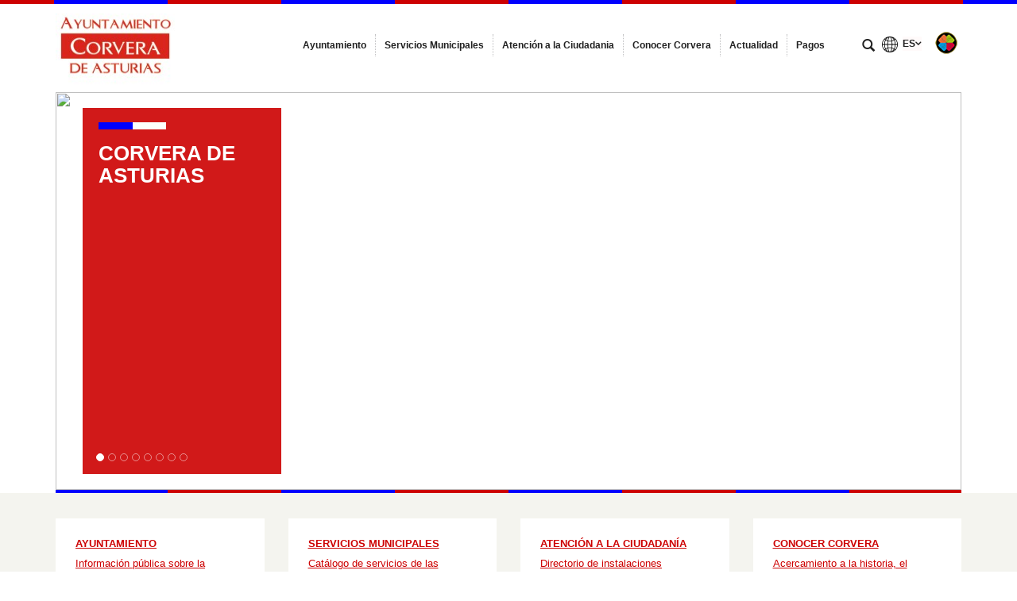

--- FILE ---
content_type: text/html;charset=UTF-8
request_url: https://www.corvera.es/es/
body_size: 15928
content:




































	
		
			<!DOCTYPE html>




























































<html class="ltr" dir="ltr" lang="es-ES">

<head>


			<title>
				Ayuntamiento de Corvera de Asturias - 
Ayuntamiento de Corvera			</title>	
	<meta content="initial-scale=1.0, width=device-width" name="viewport" />

		<link href="https://www.corvera.es/o/main-responsive-theme/images/ayto-corvera/favicon.ico" rel="Shortcut Icon"/>






































<meta content="text/html; charset=UTF-8" http-equiv="content-type" />












<script data-senna-track="permanent" src="/combo?browserId=other&minifierType=js&languageId=es_ES&t=1768787450592&/o/frontend-js-jquery-web/jquery/jquery.min.js&/o/frontend-js-jquery-web/jquery/bootstrap.bundle.min.js&/o/frontend-js-jquery-web/jquery/collapsible_search.js&/o/frontend-js-jquery-web/jquery/fm.js&/o/frontend-js-jquery-web/jquery/form.js&/o/frontend-js-jquery-web/jquery/popper.min.js&/o/frontend-js-jquery-web/jquery/side_navigation.js" type="text/javascript"></script>
<link data-senna-track="permanent" href="/o/frontend-theme-font-awesome-web/css/main.css" rel="stylesheet" type="text/css" />


<link href="https://www.corvera.es/o/main-responsive-theme/images/favicon.ico" rel="icon" />





	

		
			
				<link data-senna-track="temporary" href="https://www.corvera.es" rel="canonical" />
			
		

	

		
			
				<link data-senna-track="temporary" href="https://www.corvera.es" hreflang="es-ES" rel="alternate" />
			
			

	

		
			
				<link data-senna-track="temporary" href="https://www.corvera.es/ast/" hreflang="ast-ES" rel="alternate" />
			
			

	

		
			
				<link data-senna-track="temporary" href="https://www.corvera.es/en/" hreflang="en-US" rel="alternate" />
			
			

	

		
			
				<link data-senna-track="temporary" href="https://www.corvera.es" hreflang="x-default" rel="alternate" />
			
			

	





<link class="lfr-css-file" data-senna-track="temporary" href="https://www.corvera.es/o/main-responsive-theme/css/clay.css?browserId=other&amp;themeId=mainresponsive_WAR_mainresponsivetheme&amp;minifierType=css&amp;languageId=es_ES&amp;t=1763644258000" id="liferayAUICSS" rel="stylesheet" type="text/css" />



<link data-senna-track="temporary" href="/o/frontend-css-web/main.css?browserId=other&amp;themeId=mainresponsive_WAR_mainresponsivetheme&amp;minifierType=css&amp;languageId=es_ES&amp;t=1734592283647" id="liferayPortalCSS" rel="stylesheet" type="text/css" />









	

	





	



	

		<link data-senna-track="temporary" href="/combo?browserId=other&amp;minifierType=&amp;themeId=mainresponsive_WAR_mainresponsivetheme&amp;languageId=es_ES&amp;com_liferay_asset_publisher_web_portlet_AssetPublisherPortlet_INSTANCE_9uBD2UQwv0qh:%2Fcss%2Fmain.css&amp;com_liferay_journal_content_web_portlet_JournalContentPortlet_INSTANCE_uXXip0c7aiF9:%2Fcss%2Fmain.css&amp;com_liferay_portal_search_web_search_bar_portlet_SearchBarPortlet_INSTANCE_templateSearch:%2Fcss%2Fmain.css&amp;com_liferay_product_navigation_product_menu_web_portlet_ProductMenuPortlet:%2Fcss%2Fmain.css&amp;com_liferay_product_navigation_user_personal_bar_web_portlet_ProductNavigationUserPersonalBarPortlet:%2Fcss%2Fmain.css&amp;com_liferay_site_navigation_menu_web_portlet_SiteNavigationMenuPortlet:%2Fcss%2Fmain.css&amp;t=1763644258000" id="f382b4ed" rel="stylesheet" type="text/css" />

	







<script data-senna-track="temporary" type="text/javascript">
	// <![CDATA[
		var Liferay = Liferay || {};

		Liferay.Browser = {
			acceptsGzip: function() {
				return true;
			},

			

			getMajorVersion: function() {
				return 131.0;
			},

			getRevision: function() {
				return '537.36';
			},
			getVersion: function() {
				return '131.0';
			},

			

			isAir: function() {
				return false;
			},
			isChrome: function() {
				return true;
			},
			isEdge: function() {
				return false;
			},
			isFirefox: function() {
				return false;
			},
			isGecko: function() {
				return true;
			},
			isIe: function() {
				return false;
			},
			isIphone: function() {
				return false;
			},
			isLinux: function() {
				return false;
			},
			isMac: function() {
				return true;
			},
			isMobile: function() {
				return false;
			},
			isMozilla: function() {
				return false;
			},
			isOpera: function() {
				return false;
			},
			isRtf: function() {
				return true;
			},
			isSafari: function() {
				return true;
			},
			isSun: function() {
				return false;
			},
			isWebKit: function() {
				return true;
			},
			isWindows: function() {
				return false;
			}
		};

		Liferay.Data = Liferay.Data || {};

		Liferay.Data.ICONS_INLINE_SVG = true;

		Liferay.Data.NAV_SELECTOR = '#navigation';

		Liferay.Data.NAV_SELECTOR_MOBILE = '#navigationCollapse';

		Liferay.Data.isCustomizationView = function() {
			return false;
		};

		Liferay.Data.notices = [
			null

			

			
		];

		Liferay.PortletKeys = {
			DOCUMENT_LIBRARY: 'com_liferay_document_library_web_portlet_DLPortlet',
			DYNAMIC_DATA_MAPPING: 'com_liferay_dynamic_data_mapping_web_portlet_DDMPortlet',
			ITEM_SELECTOR: 'com_liferay_item_selector_web_portlet_ItemSelectorPortlet'
		};

		Liferay.PropsValues = {
			JAVASCRIPT_SINGLE_PAGE_APPLICATION_TIMEOUT: 0,
			NTLM_AUTH_ENABLED: false,
			UPLOAD_SERVLET_REQUEST_IMPL_MAX_SIZE: 524288000
		};

		Liferay.ThemeDisplay = {

			

			
				getLayoutId: function() {
					return '2';
				},

				

				getLayoutRelativeControlPanelURL: function() {
					return '/es/group/ayto-corvera/~/control_panel/manage';
				},

				getLayoutRelativeURL: function() {
					return '/es/portada';
				},
				getLayoutURL: function() {
					return 'https://www.corvera.es/es/portada';
				},
				getParentLayoutId: function() {
					return '0';
				},
				isControlPanel: function() {
					return false;
				},
				isPrivateLayout: function() {
					return 'false';
				},
				isVirtualLayout: function() {
					return false;
				},
			

			getBCP47LanguageId: function() {
				return 'es-ES';
			},
			getCanonicalURL: function() {

				

				return 'https\x3a\x2f\x2fwww\x2ecorvera\x2ees';
			},
			getCDNBaseURL: function() {
				return 'https://www.corvera.es';
			},
			getCDNDynamicResourcesHost: function() {
				return '';
			},
			getCDNHost: function() {
				return '';
			},
			getCompanyGroupId: function() {
				return '2295845';
			},
			getCompanyId: function() {
				return '10114';
			},
			getDefaultLanguageId: function() {
				return 'es_ES';
			},
			getDoAsUserIdEncoded: function() {
				return '';
			},
			getLanguageId: function() {
				return 'es_ES';
			},
			getParentGroupId: function() {
				return '3955278';
			},
			getPathContext: function() {
				return '';
			},
			getPathImage: function() {
				return '/image';
			},
			getPathJavaScript: function() {
				return '/o/frontend-js-web';
			},
			getPathMain: function() {
				return '/es/c';
			},
			getPathThemeImages: function() {
				return 'https://www.corvera.es/o/main-responsive-theme/images';
			},
			getPathThemeRoot: function() {
				return '/o/main-responsive-theme';
			},
			getPlid: function() {
				return '4189469';
			},
			getPortalURL: function() {
				return 'https://www.corvera.es';
			},
			getRealUserId: function() {
				return '10117';
			},
			getScopeGroupId: function() {
				return '3955278';
			},
			getScopeGroupIdOrLiveGroupId: function() {
				return '3955278';
			},
			getSessionId: function() {
				return '';
			},
			getSiteAdminURL: function() {
				return 'https://www.corvera.es/group/ayto-corvera/~/control_panel/manage?p_p_lifecycle=0&p_p_state=maximized&p_p_mode=view';
			},
			getSiteGroupId: function() {
				return '3955278';
			},
			getURLControlPanel: function() {
				return '/es/group/control_panel?refererPlid=4189469';
			},
			getURLHome: function() {
				return 'https\x3a\x2f\x2fwww\x2ecorvera\x2ees\x2fweb\x2fcast';
			},
			getUserEmailAddress: function() {
				return '';
			},
			getUserId: function() {
				return '10117';
			},
			getUserName: function() {
				return '';
			},
			isAddSessionIdToURL: function() {
				return false;
			},
			isImpersonated: function() {
				return false;
			},
			isSignedIn: function() {
				return false;
			},

			isStagedPortlet: function() {
				
					
						return false;
					
				
			},

			isStateExclusive: function() {
				return false;
			},
			isStateMaximized: function() {
				return false;
			},
			isStatePopUp: function() {
				return false;
			}
		};

		var themeDisplay = Liferay.ThemeDisplay;

		Liferay.AUI = {

			

			getAvailableLangPath: function() {
				return 'available_languages.jsp?browserId=other&themeId=mainresponsive_WAR_mainresponsivetheme&colorSchemeId=33&minifierType=js&languageId=es_ES&t=1768787963023';
			},
			getCombine: function() {
				return true;
			},
			getComboPath: function() {
				return '/combo/?browserId=other&minifierType=&languageId=es_ES&t=1734592286366&';
			},
			getDateFormat: function() {
				return '%d/%m/%Y';
			},
			getEditorCKEditorPath: function() {
				return '/o/frontend-editor-ckeditor-web';
			},
			getFilter: function() {
				var filter = 'raw';

				
					
						filter = 'min';
					
					

				return filter;
			},
			getFilterConfig: function() {
				var instance = this;

				var filterConfig = null;

				if (!instance.getCombine()) {
					filterConfig = {
						replaceStr: '.js' + instance.getStaticResourceURLParams(),
						searchExp: '\\.js$'
					};
				}

				return filterConfig;
			},
			getJavaScriptRootPath: function() {
				return '/o/frontend-js-web';
			},
			getLangPath: function() {
				return 'aui_lang.jsp?browserId=other&themeId=mainresponsive_WAR_mainresponsivetheme&colorSchemeId=33&minifierType=js&languageId=es_ES&t=1734592286366';
			},
			getPortletRootPath: function() {
				return '/html/portlet';
			},
			getStaticResourceURLParams: function() {
				return '?browserId=other&minifierType=&languageId=es_ES&t=1734592286366';
			}
		};

		Liferay.authToken = '4g3CevAh';

		

		Liferay.currentURL = '\x2fes\x2f';
		Liferay.currentURLEncoded = '\x252Fes\x252F';
	// ]]>
</script>

<script src="/o/js_loader_config?t=1768787450595" type="text/javascript"></script>
<script data-senna-track="permanent" src="/combo?browserId=other&minifierType=js&languageId=es_ES&t=1734592286366&/o/frontend-js-web/loader/config.js&/o/frontend-js-web/loader/loader.js&/o/frontend-js-web/aui/aui/aui.js&/o/frontend-js-web/aui/aui-base-html5-shiv/aui-base-html5-shiv.js&/o/frontend-js-web/liferay/browser_selectors.js&/o/frontend-js-web/liferay/modules.js&/o/frontend-js-web/liferay/aui_sandbox.js&/o/frontend-js-web/misc/svg4everybody.js&/o/frontend-js-web/aui/arraylist-add/arraylist-add.js&/o/frontend-js-web/aui/arraylist-filter/arraylist-filter.js&/o/frontend-js-web/aui/arraylist/arraylist.js&/o/frontend-js-web/aui/array-extras/array-extras.js&/o/frontend-js-web/aui/array-invoke/array-invoke.js&/o/frontend-js-web/aui/attribute-base/attribute-base.js&/o/frontend-js-web/aui/attribute-complex/attribute-complex.js&/o/frontend-js-web/aui/attribute-core/attribute-core.js&/o/frontend-js-web/aui/attribute-observable/attribute-observable.js&/o/frontend-js-web/aui/attribute-extras/attribute-extras.js&/o/frontend-js-web/aui/base-base/base-base.js&/o/frontend-js-web/aui/base-pluginhost/base-pluginhost.js&/o/frontend-js-web/aui/classnamemanager/classnamemanager.js&/o/frontend-js-web/aui/datatype-xml-format/datatype-xml-format.js&/o/frontend-js-web/aui/datatype-xml-parse/datatype-xml-parse.js&/o/frontend-js-web/aui/dom-base/dom-base.js&/o/frontend-js-web/aui/dom-core/dom-core.js&/o/frontend-js-web/aui/dom-screen/dom-screen.js&/o/frontend-js-web/aui/dom-style/dom-style.js&/o/frontend-js-web/aui/event-base/event-base.js&/o/frontend-js-web/aui/event-custom-base/event-custom-base.js&/o/frontend-js-web/aui/event-custom-complex/event-custom-complex.js&/o/frontend-js-web/aui/event-delegate/event-delegate.js&/o/frontend-js-web/aui/event-focus/event-focus.js&/o/frontend-js-web/aui/event-hover/event-hover.js&/o/frontend-js-web/aui/event-key/event-key.js&/o/frontend-js-web/aui/event-mouseenter/event-mouseenter.js&/o/frontend-js-web/aui/event-mousewheel/event-mousewheel.js" type="text/javascript"></script>
<script data-senna-track="permanent" src="/combo?browserId=other&minifierType=js&languageId=es_ES&t=1734592286366&/o/frontend-js-web/aui/event-outside/event-outside.js&/o/frontend-js-web/aui/event-resize/event-resize.js&/o/frontend-js-web/aui/event-simulate/event-simulate.js&/o/frontend-js-web/aui/event-synthetic/event-synthetic.js&/o/frontend-js-web/aui/intl/intl.js&/o/frontend-js-web/aui/io-base/io-base.js&/o/frontend-js-web/aui/io-form/io-form.js&/o/frontend-js-web/aui/io-queue/io-queue.js&/o/frontend-js-web/aui/io-upload-iframe/io-upload-iframe.js&/o/frontend-js-web/aui/io-xdr/io-xdr.js&/o/frontend-js-web/aui/json-parse/json-parse.js&/o/frontend-js-web/aui/json-stringify/json-stringify.js&/o/frontend-js-web/aui/node-base/node-base.js&/o/frontend-js-web/aui/node-core/node-core.js&/o/frontend-js-web/aui/node-event-delegate/node-event-delegate.js&/o/frontend-js-web/aui/node-event-simulate/node-event-simulate.js&/o/frontend-js-web/aui/node-focusmanager/node-focusmanager.js&/o/frontend-js-web/aui/node-pluginhost/node-pluginhost.js&/o/frontend-js-web/aui/node-screen/node-screen.js&/o/frontend-js-web/aui/node-style/node-style.js&/o/frontend-js-web/aui/oop/oop.js&/o/frontend-js-web/aui/plugin/plugin.js&/o/frontend-js-web/aui/pluginhost-base/pluginhost-base.js&/o/frontend-js-web/aui/pluginhost-config/pluginhost-config.js&/o/frontend-js-web/aui/querystring-stringify-simple/querystring-stringify-simple.js&/o/frontend-js-web/aui/queue-promote/queue-promote.js&/o/frontend-js-web/aui/selector-css2/selector-css2.js&/o/frontend-js-web/aui/selector-css3/selector-css3.js&/o/frontend-js-web/aui/selector-native/selector-native.js&/o/frontend-js-web/aui/selector/selector.js&/o/frontend-js-web/aui/widget-base/widget-base.js&/o/frontend-js-web/aui/widget-htmlparser/widget-htmlparser.js&/o/frontend-js-web/aui/widget-skin/widget-skin.js&/o/frontend-js-web/aui/widget-uievents/widget-uievents.js&/o/frontend-js-web/aui/yui-throttle/yui-throttle.js&/o/frontend-js-web/aui/aui-base-core/aui-base-core.js" type="text/javascript"></script>
<script data-senna-track="permanent" src="/combo?browserId=other&minifierType=js&languageId=es_ES&t=1734592286366&/o/frontend-js-web/aui/aui-base-lang/aui-base-lang.js&/o/frontend-js-web/aui/aui-classnamemanager/aui-classnamemanager.js&/o/frontend-js-web/aui/aui-component/aui-component.js&/o/frontend-js-web/aui/aui-debounce/aui-debounce.js&/o/frontend-js-web/aui/aui-delayed-task-deprecated/aui-delayed-task-deprecated.js&/o/frontend-js-web/aui/aui-event-base/aui-event-base.js&/o/frontend-js-web/aui/aui-event-input/aui-event-input.js&/o/frontend-js-web/aui/aui-form-validator/aui-form-validator.js&/o/frontend-js-web/aui/aui-node-base/aui-node-base.js&/o/frontend-js-web/aui/aui-node-html5/aui-node-html5.js&/o/frontend-js-web/aui/aui-selector/aui-selector.js&/o/frontend-js-web/aui/aui-timer/aui-timer.js&/o/frontend-js-web/liferay/dependency.js&/o/frontend-js-web/liferay/dom_task_runner.js&/o/frontend-js-web/liferay/events.js&/o/frontend-js-web/liferay/language.js&/o/frontend-js-web/liferay/lazy_load.js&/o/frontend-js-web/liferay/liferay.js&/o/frontend-js-web/liferay/util.js&/o/frontend-js-web/liferay/global.bundle.js&/o/frontend-js-web/liferay/portal.js&/o/frontend-js-web/liferay/portlet.js&/o/frontend-js-web/liferay/workflow.js&/o/frontend-js-web/liferay/form.js&/o/frontend-js-web/liferay/form_placeholders.js&/o/frontend-js-web/liferay/icon.js&/o/frontend-js-web/liferay/menu.js&/o/frontend-js-web/liferay/notice.js&/o/frontend-js-web/liferay/poller.js&/o/frontend-js-web/aui/async-queue/async-queue.js&/o/frontend-js-web/aui/base-build/base-build.js&/o/frontend-js-web/aui/cookie/cookie.js&/o/frontend-js-web/aui/event-touch/event-touch.js&/o/frontend-js-web/aui/overlay/overlay.js&/o/frontend-js-web/aui/querystring-stringify/querystring-stringify.js&/o/frontend-js-web/aui/widget-child/widget-child.js&/o/frontend-js-web/aui/widget-position-align/widget-position-align.js&/o/frontend-js-web/aui/widget-position-constrain/widget-position-constrain.js&/o/frontend-js-web/aui/widget-position/widget-position.js" type="text/javascript"></script>
<script data-senna-track="permanent" src="/combo?browserId=other&minifierType=js&languageId=es_ES&t=1734592286366&/o/frontend-js-web/aui/widget-stack/widget-stack.js&/o/frontend-js-web/aui/widget-stdmod/widget-stdmod.js&/o/frontend-js-web/aui/aui-aria/aui-aria.js&/o/frontend-js-web/aui/aui-io-plugin-deprecated/aui-io-plugin-deprecated.js&/o/frontend-js-web/aui/aui-io-request/aui-io-request.js&/o/frontend-js-web/aui/aui-loading-mask-deprecated/aui-loading-mask-deprecated.js&/o/frontend-js-web/aui/aui-overlay-base-deprecated/aui-overlay-base-deprecated.js&/o/frontend-js-web/aui/aui-overlay-context-deprecated/aui-overlay-context-deprecated.js&/o/frontend-js-web/aui/aui-overlay-manager-deprecated/aui-overlay-manager-deprecated.js&/o/frontend-js-web/aui/aui-overlay-mask-deprecated/aui-overlay-mask-deprecated.js&/o/frontend-js-web/aui/aui-parse-content/aui-parse-content.js&/o/frontend-js-web/liferay/layout_exporter.js&/o/frontend-js-web/liferay/session.js&/o/frontend-js-web/liferay/deprecated.js" type="text/javascript"></script>




	

	<script data-senna-track="temporary" src="/o/js_bundle_config?t=1768787457838" type="text/javascript"></script>


<script data-senna-track="temporary" type="text/javascript">
	// <![CDATA[
		
			
				
		

		

		
	// ]]>
</script>





	
		

			

			
				<script data-senna-track="permanent" id="googleAnalyticsScript" type="text/javascript">
					(function(i, s, o, g, r, a, m) {
						i['GoogleAnalyticsObject'] = r;

						i[r] = i[r] || function() {
							var arrayValue = i[r].q || [];

							i[r].q = arrayValue;

							(i[r].q).push(arguments);
						};

						i[r].l = 1 * new Date();

						a = s.createElement(o);
						m = s.getElementsByTagName(o)[0];
						a.async = 1;
						a.src = g;
						m.parentNode.insertBefore(a, m);
					})(window, document, 'script', '//www.google-analytics.com/analytics.js', 'ga');

					

		

	
                                        
                    
                            
                                    
                                            ga('create', 'G-34DH2PCNFM' , 'auto');
                                    
                            
                    
                    
                                        

					

					

					ga('send', 'pageview');

            		
	                
	                

					
						Liferay.on(
							'endNavigate',
							function(event) {
								ga('set', 'page', event.path);
								ga('send', 'pageview');
                                                                
                                                                
                                                                
							}
						);
					
				</script>
			
		
		



	
		

			

			
		
	



	
		

			

			
		
	












	

	





	



	



















<link class="lfr-css-file" data-senna-track="temporary" href="https://www.corvera.es/o/main-responsive-theme/css/main.css?browserId=other&amp;themeId=mainresponsive_WAR_mainresponsivetheme&amp;minifierType=css&amp;languageId=es_ES&amp;t=1763644258000" id="liferayThemeCSS" rel="stylesheet" type="text/css" />




	<style data-senna-track="temporary" type="text/css">
		.content-visita-virtual table,
.content-visita-virtual object {
      width: 100% !important;
}
.content-visita-virtual .text{
   width:80%;
}
.content-visita-virtual .code{
   width:20%;
   text-align:right;
}
	</style>





	<style data-senna-track="temporary" type="text/css">

		

			

		

			

				

					

#p_p_id_com_liferay_journal_content_web_portlet_JournalContentPortlet_INSTANCE_6UywvVe9riUG_ .portlet-content {
color: #000000
}




				

			

		

			

				

					

#p_p_id_com_liferay_asset_publisher_web_portlet_AssetPublisherPortlet_INSTANCE_9uBD2UQwv0qh_ .portlet-content {
background-color: #CC0000;
border-right-width: 10px;
border-left-width: 10px;
border-right-style: solid;
border-left-style: solid;
border-right-color: #CC0000;
padding-top: 10%;
padding-bottom: 0%;
padding-left: 10px
}




				

			

		

			

				

					

#p_p_id_com_liferay_journal_content_web_portlet_JournalContentPortlet_INSTANCE_Fgvofs8Tp7Xg_ .portlet-content {
background-color: undefined;
border-width: 0px;
border-color: #FFFFFF;
margin: 0px;
padding: 0px
}




				

			

		

			

		

			

		

			

		

			

		

			

		

			

		

			

		

			

		

			

		

	</style>


<script type="text/javascript">
// <![CDATA[
Liferay.Loader.require('frontend-js-spa-web@3.0.56/liferay/init.es', function(frontendJsSpaWeb3056LiferayInitEs) {
(function(){
var frontendJsSpaWebLiferayInitEs = frontendJsSpaWeb3056LiferayInitEs;
(function() {var $ = AUI.$;var _ = AUI._;

Liferay.SPA = Liferay.SPA || {};
Liferay.SPA.cacheExpirationTime = -1;
Liferay.SPA.clearScreensCache = true;
Liferay.SPA.debugEnabled = false;
Liferay.SPA.excludedPaths = ["/c/document_library","/documents","/image"];
Liferay.SPA.loginRedirect = '';
Liferay.SPA.navigationExceptionSelectors = ':not([target="_blank"]):not([data-senna-off]):not([data-resource-href]):not([data-cke-saved-href]):not([data-cke-saved-href])';
Liferay.SPA.requestTimeout = 0;
Liferay.SPA.userNotification = {
	message: 'Parece que esto está tardando más de lo esperado.',
	timeout: 30000,
	title: 'Vaya'
};

frontendJsSpaWebLiferayInitEs.default.init(
	function(app) {
		app.setPortletsBlacklist({"com_liferay_nested_portlets_web_portlet_NestedPortletsPortlet":true,"com_liferay_site_navigation_directory_web_portlet_SitesDirectoryPortlet":true,"com_liferay_login_web_portlet_LoginPortlet":true,"index_checker_WAR_indexcheckerportlet":true,"com_liferay_login_web_portlet_FastLoginPortlet":true});
		app.setValidStatusCodes([221,490,494,499,491,492,493,495,220]);
	}
);})();})();
});
// ]]>
</script><link data-senna-track="permanent" href="https://www.corvera.es/combo?browserId=other&minifierType=css&languageId=es_ES&t=1734592280191&/o/change-tracking-change-lists-indicator-theme-contributor/change_tracking_change_lists_indicator.css" rel="stylesheet" type = "text/css" />








<script data-senna-track="temporary" type="text/javascript">
	if (window.Analytics) {
		window._com_liferay_document_library_analytics_isViewFileEntry = false;
	}
</script>













<script type="text/javascript">
// <![CDATA[
Liferay.on(
	'ddmFieldBlur', function(event) {
		if (window.Analytics) {
			Analytics.send(
				'fieldBlurred',
				'Form',
				{
					fieldName: event.fieldName,
					focusDuration: event.focusDuration,
					formId: event.formId,
					page: event.page
				}
			);
		}
	}
);

Liferay.on(
	'ddmFieldFocus', function(event) {
		if (window.Analytics) {
			Analytics.send(
				'fieldFocused',
				'Form',
				{
					fieldName: event.fieldName,
					formId: event.formId,
					page: event.page
				}
			);
		}
	}
);

Liferay.on(
	'ddmFormPageShow', function(event) {
		if (window.Analytics) {
			Analytics.send(
				'pageViewed',
				'Form',
				{
					formId: event.formId,
					page: event.page,
					title: event.title
				}
			);
		}
	}
);

Liferay.on(
	'ddmFormSubmit', function(event) {
		if (window.Analytics) {
			Analytics.send(
				'formSubmitted',
				'Form',
				{
					formId: event.formId
				}
			);
		}
	}
);

Liferay.on(
	'ddmFormView', function(event) {
		if (window.Analytics) {
			Analytics.send(
				'formViewed',
				'Form',
				{
					formId: event.formId,
					title: event.title
				}
			);
		}
	}
);
// ]]>
</script>














		<link href="https://www.corvera.es/o/main-responsive-theme/images/ayto-corvera/favicon.ico" rel="Shortcut Icon"/>

	<!-- HTML5 shim and Respond.js IE8 support of HTML5 elements and media queries -->
    <!--[if IE]>
      <script src="https://oss.maxcdn.com/libs/html5shiv/3.7.0/html5shiv.js"></script>
      <script src="https://oss.maxcdn.com/libs/respond.js/1.3.0/respond.min.js"></script>
    <![endif]-->

</head>

<body class=" controls-visible granateazul yui3-skin-sam signed-out public-page organization-site">


















































	<nav aria-label="Enlaces rápidos" class="quick-access-nav" id="vsqs_quickAccessNav">
		<h1 class="hide-accessible">Navegación</h1>

		<ul>
			
				<li><a href="#main-content">Saltar al contenido</a></li>
			

			
		</ul>
	</nav>























































































<div class="container-fluid cast-styles" id="wrapper">
	<header id="banner" role="banner" class="navbar navbar-expand-xl barrasuperior">
		<div class="container">

			<button class="navbar-toggler btn-navbar" type="button" data-toggle="collapse" data-target="#navigation2" aria-controls="navigation2" aria-expanded="false" aria-label="Toggle navigation">
				<span class="icon-bar"></span>
				<span class="icon-bar"></span>
				<span class="icon-bar"></span>
			</button>

			<div class="navbar-header">
				<h1 class="site-title">
					<a class="logo custom-logo" href="https://www.corvera.es/es" title="Ir a ayto-corvera">
								<img alt="Ayuntamiento de Corvera" height="98" src="/image/layout_set_logo?img_id=10306639&amp;t=1768787475478" width="150" class="logo img-responsive" />
					</a>
				</h1>
			</div>

<nav class="sort-pages modify-pages collapse navbar-collapse justify-content-end" id="navigation2" role="navigation" aria-label="Páginas del sitio web">
	<ul role="menubar" class="navbar-nav">


				<li class="noselected" id="layout_3" role="presentation">
					<a aria-labelledby="layout_3"  href="https://www.corvera.es/es/ayuntamiento"  role="menuitem">
						<span>
							Ayuntamiento
						</span>
					</a>
				</li>


				<li class="noselected" id="layout_7" role="presentation">
					<a aria-labelledby="layout_7"  href="https://www.corvera.es/es/municipio"  role="menuitem">
						<span>
							Servicios Municipales
						</span>
					</a>
				</li>


				<li class="noselected" id="layout_186" role="presentation">
					<a aria-labelledby="layout_186"  href="https://www.corvera.es/es/ciudadania"  role="menuitem">
						<span>
							Atención a la Ciudadania
						</span>
					</a>
				</li>


				<li class="noselected" id="layout_9" role="presentation">
					<a aria-labelledby="layout_9"  href="https://www.corvera.es/es/descubrir"  role="menuitem">
						<span>
							Conocer Corvera
						</span>
					</a>
				</li>


				<li class="noselected" id="layout_213" role="presentation">
					<a aria-labelledby="layout_213"  href="https://www.corvera.es/es/actualidad1"  role="menuitem">
						<span>
							Actualidad
						</span>
					</a>
				</li>


				<li class="noselected" id="layout_310" role="presentation">
					<a aria-labelledby="layout_310"  href="https://www.caixabank.es/particular/pagos/impuestosrecibosmatriculas_es.html"  role="menuitem">
						<span>
							Pagos
						</span>
					</a>
				</li>
	</ul>
</nav>			
			<div class="navbar-tools">
				<button class="btn btn-navbar" id="busca_toggle" data-navid="pepito" aria-expanded="false" aria-controls="wrapper-buscador" aria-label="mostrar/ocultar buscador">
					<span class="glyphicon glyphicon-search" aria-hidden="true"></span>
				</button>
				<div class="wrapper-buscador" id="wrapper-buscador" aria-hidden="true" style="display:none">
					<div class="container">
						<div class="buscador navbar-form" id="buscadorextra">

<form name="buscador" method="get" action="https://www.corvera.es/es/web/ayto-corvera/buscador?p_p_id=com_liferay_portal_search_web_portlet_SearchPortlet&p_p_lifecycle=0&p_p_state=normal&p_p_mode=view&_com_liferay_portal_search_web_portlet_SearchPortlet_mvcPath=/search.jsp&_com_liferay_portal_search_web_portlet_SearchPortlet_redirect=https://www.corvera.es/es/web/ayto-corvera/buscador?p_p_id=com_liferay_portal_search_web_portlet_SearchPortlet&p_p_lifecycle=0&p_p_state=normal&p_p_mode=view&_com_liferay_portal_search_web_portlet_SearchPortlet_keywords=&_com_liferay_portal_search_web_portlet_SearchPortlet_scope=this-site&p_auth="> 
    <input name="p_p_id" type="hidden" value="com_liferay_portal_search_web_portlet_SearchPortlet">
    <input name="p_p_lifecycle" type="hidden" value="0">
    <input name="p_p_state" type="hidden" value="normal">
    <input name="p_p_mode" type="hidden" value="view">
    <input name="_com_liferay_portal_search_web_portlet_SearchPortlet_mvcPath" type="hidden" value="/search.jsp">
    <input name="_com_liferay_portal_search_web_portlet_SearchPortlet_redirect" type="hidden" value="https://www.corvera.es/es/web/ayto-corvera/buscador?p_p_id=com_liferay_portal_search_web_portlet_SearchPortlet&p_p_lifecycle=0&p_p_state=normal&p_p_mode=view">
    <input name="_com_liferay_portal_search_web_portlet_SearchPortlet_scope" type="hidden" value="this-site">
    <input name="p_auth" type="hidden" value="">

    <label class="label-buscador m-0 mt-2">Buscar en el sitio</label>
    <input name="_com_liferay_portal_search_web_portlet_SearchPortlet_keywords" type="text" value="" aria-label="buscar" size="30"  class="">

    <input class="lupa-buscador" type="image" src="https://www.corvera.es/o/main-responsive-theme/images/forms/lupa.svg" aria-label="buscar" role="button" alt="buscar">

</form>						</div>
					</div>
				</div>
				
					<div id="idiomas">








































	

	<div class="portlet-boundary portlet-boundary_com_liferay_site_navigation_language_web_portlet_SiteNavigationLanguagePortlet_  portlet-static portlet-static-end portlet-barebone portlet-language " id="p_p_id_com_liferay_site_navigation_language_web_portlet_SiteNavigationLanguagePortlet_">
		<span id="p_com_liferay_site_navigation_language_web_portlet_SiteNavigationLanguagePortlet"></span>




	

	
		
			






































	
		
<section class="portlet" id="portlet_com_liferay_site_navigation_language_web_portlet_SiteNavigationLanguagePortlet">


	<div class="portlet-content">

		<div class="autofit-float autofit-row portlet-header">

			<div class="autofit-col autofit-col-end">
				<div class="autofit-section">
				</div>
			</div>
		</div>

		
			<div class=" portlet-content-container">
				


	<div class="portlet-body">



	
		
			
				
					



















































	

				

				
					
						


	

		



































































	

	<div class="lang">
    <div class="icon-idioma"></div>
    <div class="list-idioma">
                            
                        <button class="lang-active" aria-label="selector de idiomas">
<span class="language-entry-short-text" lang="es-ES" >es</span>                        </button>
                    
                        <div class="lang-list">
<a href="/es/c/portal/update_language?p_l_id=4189469&amp;redirect=%2Fes%2F&amp;languageId=ast_ES" class="language-entry-short-text" lang="ast-ES" >ast</a>                        </div>
    </div>
</div>


	
	
					
				
			
		
	
	


	</div>

			</div>
		
	</div>
</section>
	

		
		







	</div>






					</div>
							<div class="padding-t-small">
								<a href="https://www.corvera.es/es/web/ayto-corvera/asistente-virtual-de-turismo"><img src="https://www.corvera.es/o/main-responsive-theme/images/360_navia.png" class="img-responsive" alt="Asistente Virtual de Turismo" title="Asistente Virtual de Turismo" style="width:30px; height:30px;"/></a>
							</div>
			</div>

		</div>
	</header>


	<section id="content">
		<h2 class="hide-accessible" role="heading" aria-level="1">Ayuntamiento de Corvera de Asturias - ayto-corvera</h2>

































































<div class="home" id="main-content" role="main">
		<div class="container">
		<div class="portlet-layout row">
			<div class="col-md-12 portlet-column portlet-column-only layout-box p-0" id="column-1">
				<div class="portlet-dropzone portlet-column-content portlet-column-content-only" id="layout-column_column-1">







































	

	<div class="portlet-boundary portlet-boundary_com_liferay_journal_content_web_portlet_JournalContentPortlet_  portlet-static portlet-static-end portlet-barebone portlet-journal-content " id="p_p_id_com_liferay_journal_content_web_portlet_JournalContentPortlet_INSTANCE_uXXip0c7aiF9_">
		<span id="p_com_liferay_journal_content_web_portlet_JournalContentPortlet_INSTANCE_uXXip0c7aiF9"></span>




	

	
		
			






































	
		
<section class="portlet" id="portlet_com_liferay_journal_content_web_portlet_JournalContentPortlet_INSTANCE_uXXip0c7aiF9">


	<div class="portlet-content">

		<div class="autofit-float autofit-row portlet-header">

			<div class="autofit-col autofit-col-end">
				<div class="autofit-section">




















<div class="visible-interaction">
	
		

		

		

		
	
</div>				</div>
			</div>
		</div>

		
			<div class=" portlet-content-container">
				


	<div class="portlet-body">



	
		
			
				
					



















































	

				

				
					
						


	

		
































	
	
		
			
			
				
					
					
					

						

						<div class="" data-fragments-editor-item-id="10067-10301263" data-fragments-editor-item-type="fragments-editor-mapped-item" >
							


















	
	
		<div class="journal-content-article " data-analytics-asset-id="10301261" data-analytics-asset-title="Carrusel Home" data-analytics-asset-type="web-content">
			

			<div class="container">
    <div class="row">
        <div class="ContenedorCarousel">
            <!-- Carousel -->
            <div id="bannerHome" class="carousel slide" data-ride="carousel">
                
                <ol class="carousel-indicators">
                	                	            <li data-target="#bannerHome" data-slide-to="0" class="active"></li>
                	            <li data-target="#bannerHome" data-slide-to="1"></li>
                	            <li data-target="#bannerHome" data-slide-to="2"></li>
                	            <li data-target="#bannerHome" data-slide-to="3"></li>
                	            <li data-target="#bannerHome" data-slide-to="4"></li>
                	            <li data-target="#bannerHome" data-slide-to="5"></li>
                	            <li data-target="#bannerHome" data-slide-to="6"></li>
                	            <li data-target="#bannerHome" data-slide-to="7"></li>
                </ol>
            
                <div class="carousel-inner">
        					<div class="carousel-item active">
								<img class="img-responsive" src="/documents/8858733/10301264/2.jpg/24be07cc-2577-3a58-2b58-acffc97e71c0?t=1642681830312" />
                				    <div class="texto">
            								<h2>
            									CORVERA DE ASTURIAS
            								</h2>
            						</div>
            			    </div>
        					<div class="carousel-item ">
								<img class="img-responsive" src="/documents/8858733/10301264/1.jpg/d6361329-3ac7-1949-a104-a71cb043a7e2?t=1642681639891" />
                				    <div class="texto">
            								<h2>
            									CORVERA DE ASTURIAS
            								</h2>
            								<p>
            								    Los Campos
            								</p>
            						</div>
            			    </div>
        					<div class="carousel-item ">
								<img class="img-responsive" src="/documents/8858733/10301264/161+%281%29.jpg/769a4111-078e-1972-d56a-b00e8edd8c0d?t=1643375244725" />
                				    <div class="texto">
            								<h2>
            									CORVERA DE ASTURIAS
            								</h2>
            								<p>
            								    Trasona/Tresona
            								</p>
            						</div>
            			    </div>
        					<div class="carousel-item ">
								<img class="img-responsive" src="/documents/8858733/10301264/3.jpg/bde20f37-f976-5082-ba9f-f5238c5f7e74?t=1642681830323" />
                				    <div class="texto">
            								<h2>
            									CORVERA DE ASTURIAS
            								</h2>
            								<p>
            								    Villa
            								</p>
            						</div>
            			    </div>
        					<div class="carousel-item ">
								<img class="img-responsive" src="/documents/8858733/10301264/4.jpg/d37bd7a1-6a59-783d-7da6-156101123907?t=1642681830335" />
                				    <div class="texto">
            								<h2>
            									CORVERA DE ASTURIAS
            								</h2>
            								<p>
            								    Molleda
            								</p>
            						</div>
            			    </div>
        					<div class="carousel-item ">
								<img class="img-responsive" src="/documents/8858733/10301264/_MG_0152+%281%29.jpg/1ef945c1-06dc-9cae-3878-8bab116dab6a?t=1643375343376" />
                				    <div class="texto">
            								<h2>
            									CORVERA DE ASTURIAS
            								</h2>
            								<p>
            								    Solís
            								</p>
            						</div>
            			    </div>
        					<div class="carousel-item ">
								<img class="img-responsive" src="/documents/8858733/10301264/6.jpg/86d3e622-1070-429d-9d9a-0c1cb2deb94d?t=1642681830359" />
                				    <div class="texto">
            								<h2>
            									CORVERA DE ASTURIAS
            								</h2>
            								<p>
            								    Cancienes
            								</p>
            						</div>
            			    </div>
        					<div class="carousel-item ">
								<img class="img-responsive" src="/documents/8858733/10301264/7.jpg/732dc573-7360-8759-255b-62da5e37e828?t=1642681830373" />
                				    <div class="texto">
            								<h2>
            									CORVERA DE ASTURIAS
            								</h2>
            								<p>
            								    Las Vegas/Les Vegues
            								</p>
            						</div>
            			    </div>
                </div>
                
            </div>
            <!-- Carousel -->
        </div>
    </div>
</div>
		</div>

		

	




							
						</div>
					
				
			
		
	




	

	

	

	

	

	




	
	
					
				
			
		
	
	


	</div>

			</div>
		
	</div>
</section>
	

		
		







	</div>






</div>
				
				<div class="wrapper-redes-sociales">
					            
				</div>
			</div>
		</div>
	</div>
	<div class="portlet-layout row">
		<div class="col-md-12 portlet-column portlet-column-only filadestacados layout-box" id="column-2">
			<div class="portlet-dropzone portlet-column-content portlet-column-content-only" id="layout-column_column-2">







































	

	<div class="portlet-boundary portlet-boundary_com_liferay_journal_content_web_portlet_JournalContentPortlet_  portlet-static portlet-static-end portlet-barebone portlet-journal-content " id="p_p_id_com_liferay_journal_content_web_portlet_JournalContentPortlet_INSTANCE_6UywvVe9riUG_">
		<span id="p_com_liferay_journal_content_web_portlet_JournalContentPortlet_INSTANCE_6UywvVe9riUG"></span>




	

	
		
			






































	
		
<section class="portlet" id="portlet_com_liferay_journal_content_web_portlet_JournalContentPortlet_INSTANCE_6UywvVe9riUG">


	<div class="portlet-content">

		<div class="autofit-float autofit-row portlet-header">

			<div class="autofit-col autofit-col-end">
				<div class="autofit-section">




















<div class="visible-interaction">
	
		

		

		

		
	
</div>				</div>
			</div>
		</div>

		
			<div class=" portlet-content-container">
				


	<div class="portlet-body">



	
		
			
				
					



















































	

				

				
					
						


	

		
































	
	
		
			
			
				
					
					
					

						

						<div class="" data-fragments-editor-item-id="10067-4190165" data-fragments-editor-item-type="fragments-editor-mapped-item" >
							


















	
	
		<div class="journal-content-article " data-analytics-asset-id="4190163" data-analytics-asset-title="Destacados Home" data-analytics-asset-type="web-content">
			

			    <div class="container">    
        <div class="row">		
                <div class="col-12 col-lg-3 enlace">
					<a href="ayuntamiento">
					   <div class="caja">
                                <h2>
																	 
										Ayuntamiento
									
                                </h2>
                                <p>
                                    Información pública sobre la organización municipal, empleo, ordenanzas, reglamentos, contratación y tributos.
                                </p>
                                <p>
									<img src="/documents/3955278/0/10.png/46bb2cfe-ec8d-984a-c0dd-d68d9688884d?t=1643373884285" alt="Ayuntamiento y organización Municipal" />
                                </p>
                        </div>
						<div class="mitad_verde">&nbsp;</div>
						<div class="mitad_azul">&nbsp;</div>
                	</a>
                </div>
                <div class="col-12 col-lg-3 enlace">
					<a href="municipio">
					   <div class="caja">
                                <h2>
																	 
										Servicios Municipales
									
                                </h2>
                                <p>
                                    Catálogo de servicios de las diferentes áreas municipales incluyendo información de las ayudas y programas vigentes.
                                </p>
                                <p>
									<img src="/documents/8858733/8863101/11.png/38ddf167-67e0-f072-ee89-73e4ac2936af?t=1643374084240" alt="Servicios Municipales" />
                                </p>
                        </div>
						<div class="mitad_verde">&nbsp;</div>
						<div class="mitad_azul">&nbsp;</div>
                	</a>
                </div>
                <div class="col-12 col-lg-3 enlace">
					<a href="ciudadania">
					   <div class="caja">
                                <h2>
																	 
										Atención a la Ciudadanía
									
                                </h2>
                                <p>
                                    Directorio de instalaciones municipales, herramientas de atención ciudadana y comunicación de incidencias.
                                </p>
                                <p>
									<img src="/documents/8858733/8863101/9.png/6fa7166f-6ffb-6745-56e7-b270bcc10578?t=1643374084253" alt="Atención a la ciudadanía" />
                                </p>
                        </div>
						<div class="mitad_verde">&nbsp;</div>
						<div class="mitad_azul">&nbsp;</div>
                	</a>
                </div>
                <div class="col-12 col-lg-3 enlace">
					<a href="descubrir">
					   <div class="caja">
                                <h2>
																	 
										Conocer Corvera
									
                                </h2>
                                <p>
                                    Acercamiento a la historia, el patrimonio y los recursos turísticos y naturales que ofrece el concejo a residentes y visitantes.
                                </p>
                                <p>
									<img src="/documents/8858733/8863101/12+%281%29.png/d2fb0990-5c5b-9bc3-1df8-e96a9cb72bb8?t=1643374370848" alt="Conocer Corvera" />
                                </p>
                        </div>
						<div class="mitad_verde">&nbsp;</div>
						<div class="mitad_azul">&nbsp;</div>
                	</a>
                </div>
                <div class="col-12 col-lg-3 enlace">
					<a href="alcalde-responde">
					   <div class="caja">
                                <h2>
																	 
										Alcalde responde
									
                                </h2>
                                <p>
                                    
                                </p>
                                <p>
									<img src="/documents/8858733/8863101/alcalde217.jpg/604d7793-edf3-d79c-fe6f-8d3c4201fc33?t=1645172108310" alt="El alcalde responde" />
                                </p>
                        </div>
						<div class="mitad_verde">&nbsp;</div>
						<div class="mitad_azul">&nbsp;</div>
                	</a>
                </div>
                <div class="col-12 col-lg-3 enlace">
					<a href="https:\\corvera.i2a.es\cronosWeb">
					   <div class="caja">
                                <h2>
																	 
										PACO (Parque acuático de...
									
                                </h2>
                                <p>
                                    
                                </p>
                                <p>
									<img src="/documents/8858733/8863101/Sin+t%C3%ADtulo-2.jpg/072101ae-5255-37e3-1b2c-53f54a2e71af?t=1750232238077" alt="PACO (Parque acuático de Corvera)" />
                                </p>
                        </div>
						<div class="mitad_verde">&nbsp;</div>
						<div class="mitad_azul">&nbsp;</div>
                	</a>
                </div>
                <div class="col-12 col-lg-3 enlace">
					<a href="cita-previa">
					   <div class="caja">
                                <h2>
																	 
										Cita previa
									
                                </h2>
                                <p>
                                    
                                </p>
                                <p>
									<img src="/documents/8858733/8863101/217cita.jpg/86b26dc9-5dd6-0dfe-b6c5-e761ba124702?t=1642691055591" alt="Cita previa" />
                                </p>
                        </div>
						<div class="mitad_verde">&nbsp;</div>
						<div class="mitad_azul">&nbsp;</div>
                	</a>
                </div>
                <div class="col-12 col-lg-3 enlace">
					<a href="https:\\corvera.i2a.es\cronosWeb">
					   <div class="caja">
                                <h2>
																	 
										Corvera Deporte
									
                                </h2>
                                <p>
                                    
                                </p>
                                <p>
									<img src="/documents/8858733/8863101/deporte217.jpg/978177f6-73cf-aa6f-bb58-a031e48204d4?t=1644408706637" alt="Corvera Deporte" />
                                </p>
                        </div>
						<div class="mitad_verde">&nbsp;</div>
						<div class="mitad_azul">&nbsp;</div>
                	</a>
                </div>
        </div>
    </div>

		</div>

		

	




							
						</div>
					
				
			
		
	




	

	
		<div class="asset-links content-metadata-asset-addon-entries mb-4">
			









<div class="content-metadata-asset-addon-entry content-metadata-asset-addon-entry-links">
	
</div>
		</div>
	

	

	

	

	




	
	
					
				
			
		
	
	


	</div>

			</div>
		
	</div>
</section>
	

		
		







	</div>






</div>
		</div>
	</div>
	<div class="filaNoticiasRow">
		<div class="filanoticias">
			<div class="container padding-t-large padding-b-large">
				<div class="portlet-layout row">
					<div class="col-md-9 portlet-column portlet-column-first layout-box" id="column-3">
						<div class="portlet-dropzone portlet-column-content portlet-column-content-first" id="layout-column_column-3">







































	

	<div class="portlet-boundary portlet-boundary_com_liferay_asset_publisher_web_portlet_AssetPublisherPortlet_  portlet-static portlet-static-end portlet-barebone portlet-asset-publisher " id="p_p_id_com_liferay_asset_publisher_web_portlet_AssetPublisherPortlet_INSTANCE_9uBD2UQwv0qh_">
		<span id="p_com_liferay_asset_publisher_web_portlet_AssetPublisherPortlet_INSTANCE_9uBD2UQwv0qh"></span>




	

	
		
			






































	
		
<section class="portlet" id="portlet_com_liferay_asset_publisher_web_portlet_AssetPublisherPortlet_INSTANCE_9uBD2UQwv0qh">


	<div class="portlet-content">

		<div class="autofit-float autofit-row portlet-header">

			<div class="autofit-col autofit-col-end">
				<div class="autofit-section">
				</div>
			</div>
		</div>

		
			<div class=" portlet-content-container">
				


	<div class="portlet-body">



	
		
			
				
					



















































	

				

				
					
						


	

		




































	


























	
	
	




	
		
			
				































	
		
		
		
		
		
			

			






































	
<div class="filanoticias">
    				
    	    
			
    	    <div class="article-list par">
    	        
                    
    			<h3 class="titular"><a tabindex="-1">
		Concurso para el cartel del "Antroxu 2026"
	</a></h3>
				
						<img src="/documents/3955278/0/Captura%20de%20pantalla%202026-01-20%20105129.png/a29272a2-dca7-b1b2-68e5-0b76345610fa" alt="
			
		" />

                <p>
		
	</p>
                
                <a aria-label="Leer más sobre 
		Concurso para el cartel del "Antroxu 2026"
	" href="https://www.corvera.es:443/es/noticia/-/asset_publisher/9uBD2UQwv0qh/content/concurso-cartel-antroxu-2026-?_com_liferay_asset_publisher_web_portlet_AssetPublisherPortlet_INSTANCE_9uBD2UQwv0qh_assetEntryId=18528711&_com_liferay_asset_publisher_web_portlet_AssetPublisherPortlet_INSTANCE_9uBD2UQwv0qh_redirect=https%3A%2F%2Fwww.corvera.es%3A443%2Fes%2Fportada%3Fp_p_id%3Dcom_liferay_asset_publisher_web_portlet_AssetPublisherPortlet_INSTANCE_9uBD2UQwv0qh%26p_p_lifecycle%3D0%26p_p_state%3Dnormal%26p_p_mode%3Dview%26_com_liferay_asset_publisher_web_portlet_AssetPublisherPortlet_INSTANCE_9uBD2UQwv0qh_cur%3D0%26p_r_p_resetCur%3Dfalse%26_com_liferay_asset_publisher_web_portlet_AssetPublisherPortlet_INSTANCE_9uBD2UQwv0qh_assetEntryId%3D18528711" class="link-more">
Leer más                </a>
                
    		</div>
    
    				
    	    
			
    	    <div class="article-list impar">
    	        
                    
    			<h3 class="titular"><a tabindex="-1">
		Bono Joven Corvera
	</a></h3>
				
						<img src="/documents/3955278/0/Captura%20de%20pantalla%202026-01-16%20121642.png/469aecfd-52d6-ab3a-5633-a8f0fa00779c" alt="
			
		" />

                <p>
		
	</p>
                
                <a aria-label="Leer más sobre 
		Bono Joven Corvera
	" href="https://www.corvera.es:443/es/noticia/-/asset_publisher/9uBD2UQwv0qh/content/bono-joven-corvera-1?_com_liferay_asset_publisher_web_portlet_AssetPublisherPortlet_INSTANCE_9uBD2UQwv0qh_assetEntryId=18521509&_com_liferay_asset_publisher_web_portlet_AssetPublisherPortlet_INSTANCE_9uBD2UQwv0qh_redirect=https%3A%2F%2Fwww.corvera.es%3A443%2Fes%2Fportada%3Fp_p_id%3Dcom_liferay_asset_publisher_web_portlet_AssetPublisherPortlet_INSTANCE_9uBD2UQwv0qh%26p_p_lifecycle%3D0%26p_p_state%3Dnormal%26p_p_mode%3Dview%26_com_liferay_asset_publisher_web_portlet_AssetPublisherPortlet_INSTANCE_9uBD2UQwv0qh_cur%3D0%26p_r_p_resetCur%3Dfalse%26_com_liferay_asset_publisher_web_portlet_AssetPublisherPortlet_INSTANCE_9uBD2UQwv0qh_assetEntryId%3D18521509" class="link-more">
Leer más                </a>
                
    		</div>
    
    				
    	    
			
    	    <div class="article-list par">
    	        
                    
    			<h3 class="titular"><a tabindex="-1">
		Navidades en Corvera
	</a></h3>
				
						<img src="/documents/3955278/18307209/navidad.png/8940e4e2-51c2-e172-5510-f8d3847bb7ec" alt="
			
		" />

                <p>
		
	</p>
                
                <a aria-label="Leer más sobre 
		Navidades en Corvera
	" href="https://www.corvera.es:443/es/noticia/-/asset_publisher/9uBD2UQwv0qh/content/navidades-2025-2026?_com_liferay_asset_publisher_web_portlet_AssetPublisherPortlet_INSTANCE_9uBD2UQwv0qh_assetEntryId=18307213&_com_liferay_asset_publisher_web_portlet_AssetPublisherPortlet_INSTANCE_9uBD2UQwv0qh_redirect=https%3A%2F%2Fwww.corvera.es%3A443%2Fes%2Fportada%3Fp_p_id%3Dcom_liferay_asset_publisher_web_portlet_AssetPublisherPortlet_INSTANCE_9uBD2UQwv0qh%26p_p_lifecycle%3D0%26p_p_state%3Dnormal%26p_p_mode%3Dview%26_com_liferay_asset_publisher_web_portlet_AssetPublisherPortlet_INSTANCE_9uBD2UQwv0qh_cur%3D0%26p_r_p_resetCur%3Dfalse%26_com_liferay_asset_publisher_web_portlet_AssetPublisherPortlet_INSTANCE_9uBD2UQwv0qh_assetEntryId%3D18307213" class="link-more">
Leer más                </a>
                
    		</div>
    
    				
    	    
			
    	    <div class="article-list impar">
    	        
                    
    			<h3 class="titular"><a tabindex="-1">
		Vive la Nueche d'Animes en los comercios de Corvera
	</a></h3>
				
						<img src="/documents/3955278/0/Captura%20de%20pantalla%202025-10-16%20083030.png/67b862c1-7311-b529-f676-bc95521ae3d0" alt="
			
		" />

                <p>
		
	</p>
                
                <a aria-label="Leer más sobre 
		Vive la Nueche d'Animes en los comercios de Corvera
	" href="https://www.corvera.es:443/es/noticia/-/asset_publisher/9uBD2UQwv0qh/content/nueche-d-animes?_com_liferay_asset_publisher_web_portlet_AssetPublisherPortlet_INSTANCE_9uBD2UQwv0qh_assetEntryId=18003178&_com_liferay_asset_publisher_web_portlet_AssetPublisherPortlet_INSTANCE_9uBD2UQwv0qh_redirect=https%3A%2F%2Fwww.corvera.es%3A443%2Fes%2Fportada%3Fp_p_id%3Dcom_liferay_asset_publisher_web_portlet_AssetPublisherPortlet_INSTANCE_9uBD2UQwv0qh%26p_p_lifecycle%3D0%26p_p_state%3Dnormal%26p_p_mode%3Dview%26_com_liferay_asset_publisher_web_portlet_AssetPublisherPortlet_INSTANCE_9uBD2UQwv0qh_cur%3D0%26p_r_p_resetCur%3Dfalse%26_com_liferay_asset_publisher_web_portlet_AssetPublisherPortlet_INSTANCE_9uBD2UQwv0qh_assetEntryId%3D18003178" class="link-more">
Leer más                </a>
                
    		</div>
    
    				
    	    
			
    	    <div class="article-list par">
    	        
                    
    			<h3 class="titular"><a tabindex="-1">
		Noche Blanca de Corvera (3 de octubre)
	</a></h3>
				
						<img src="/documents/3955278/0/noche_blanca_2025_cartel.jpg/5b8ead9b-7148-a113-0388-7257f318d5e2" alt="
			Cartel de la Noche Blanca
		" />

                <p>
		
	</p>
                
                <a aria-label="Leer más sobre 
		Noche Blanca de Corvera (3 de octubre)
	" href="https://www.corvera.es:443/es/noticia/-/asset_publisher/9uBD2UQwv0qh/content/noche-blanca-1?_com_liferay_asset_publisher_web_portlet_AssetPublisherPortlet_INSTANCE_9uBD2UQwv0qh_assetEntryId=17926648&_com_liferay_asset_publisher_web_portlet_AssetPublisherPortlet_INSTANCE_9uBD2UQwv0qh_redirect=https%3A%2F%2Fwww.corvera.es%3A443%2Fes%2Fportada%3Fp_p_id%3Dcom_liferay_asset_publisher_web_portlet_AssetPublisherPortlet_INSTANCE_9uBD2UQwv0qh%26p_p_lifecycle%3D0%26p_p_state%3Dnormal%26p_p_mode%3Dview%26_com_liferay_asset_publisher_web_portlet_AssetPublisherPortlet_INSTANCE_9uBD2UQwv0qh_cur%3D0%26p_r_p_resetCur%3Dfalse%26_com_liferay_asset_publisher_web_portlet_AssetPublisherPortlet_INSTANCE_9uBD2UQwv0qh_assetEntryId%3D17926648" class="link-more">
Leer más                </a>
                
    		</div>
    
    				
    	    
			
    	    <div class="article-list impar">
    	        
                    
    			<h3 class="titular"><a tabindex="-1">
		El Ayuntamiento de Corvera convoca una bolsa de empleo  para Monitor/a Deportivo/a - Socorrista
	</a></h3>
				
						<img src="/documents/3955278/0/Captura%20de%20pantalla%202025-09-19%20130906.png/282306c4-a848-1e50-8d88-4ff5fac71400" alt="
			
		" />

                <p>
		
	</p>
                
                <a aria-label="Leer más sobre 
		El Ayuntamiento de Corvera convoca una bolsa de empleo  para Monitor/a Deportivo/a - Socorrista
	" href="https://www.corvera.es:443/es/noticia/-/asset_publisher/9uBD2UQwv0qh/content/bolsa-de-empleo?_com_liferay_asset_publisher_web_portlet_AssetPublisherPortlet_INSTANCE_9uBD2UQwv0qh_assetEntryId=17871786&_com_liferay_asset_publisher_web_portlet_AssetPublisherPortlet_INSTANCE_9uBD2UQwv0qh_redirect=https%3A%2F%2Fwww.corvera.es%3A443%2Fes%2Fportada%3Fp_p_id%3Dcom_liferay_asset_publisher_web_portlet_AssetPublisherPortlet_INSTANCE_9uBD2UQwv0qh%26p_p_lifecycle%3D0%26p_p_state%3Dnormal%26p_p_mode%3Dview%26_com_liferay_asset_publisher_web_portlet_AssetPublisherPortlet_INSTANCE_9uBD2UQwv0qh_cur%3D0%26p_r_p_resetCur%3Dfalse%26_com_liferay_asset_publisher_web_portlet_AssetPublisherPortlet_INSTANCE_9uBD2UQwv0qh_assetEntryId%3D17871786" class="link-more">
Leer más                </a>
                
    		</div>
    
</div>


		
		
	




			
			
		
	
	








	
	
					
				
			
		
	
	


	</div>

			</div>
		
	</div>
</section>
	

		
		







	</div>






</div>
					</div>
					<div class="col-md-3 portlet-column portlet-column-last layout-box col-home-4" id="column-4">
						<div class="portlet-dropzone portlet-column-content portlet-column-content-last" id="layout-column_column-4">







































	

	<div class="portlet-boundary portlet-boundary_com_liferay_journal_content_web_portlet_JournalContentPortlet_  portlet-static portlet-static-end portlet-barebone portlet-journal-content " id="p_p_id_com_liferay_journal_content_web_portlet_JournalContentPortlet_INSTANCE_Fgvofs8Tp7Xg_">
		<span id="p_com_liferay_journal_content_web_portlet_JournalContentPortlet_INSTANCE_Fgvofs8Tp7Xg"></span>




	

	
		
			






































	
		
<section class="portlet" id="portlet_com_liferay_journal_content_web_portlet_JournalContentPortlet_INSTANCE_Fgvofs8Tp7Xg">


	<div class="portlet-content">

		<div class="autofit-float autofit-row portlet-header">

			<div class="autofit-col autofit-col-end">
				<div class="autofit-section">




















<div class="visible-interaction">
	
		

		

		

		
	
</div>				</div>
			</div>
		</div>

		
			<div class=" portlet-content-container">
				


	<div class="portlet-body">



	
		
			
				
					



















































	

				

				
					
						


	

		
































	
	
		
			
			
				
					
					
					

						

						<div class="" data-fragments-editor-item-id="10067-4890189" data-fragments-editor-item-type="fragments-editor-mapped-item" >
							


















	
	
		<div class="journal-content-article " data-analytics-asset-id="4890187" data-analytics-asset-title="banners laterales" data-analytics-asset-type="web-content">
			

			<div class="container banners-inf">    
	<div class="row">
	    					 <div class="col-12 col-md-3">
    						<a href="https://www.corvera.es/paco-parque-acuatico-de-corvera">
    							<img src="/documents/8858733/8863020/banner-paco.png/a7fbb2b1-4e06-595f-b5a5-268780523eb8?t=1721886753938" alt="" class="img-responsive" style="padding: 5px;" />
    						</a>
    					</div>
    					 <div class="col-12 col-md-3">
    						<a href="http://www.museupaisesceltes.com/">
    							<img src="/documents/3955278/15856208/Captura+de+pantalla+2025-04-30+071214.png/5834f1a0-afef-df06-0e0e-4fd35f13663f?t=1745998174604" alt="" class="img-responsive" style="padding: 5px;" />
    						</a>
    					</div>
    					 <div class="col-12 col-md-3">
    						<a href="portal-de-transparencia">
    							<img src="/documents/8858733/8863020/300transparencia.jpg/4ba31178-251b-58c7-cd63-df3fd31a0c1f?t=1644567493819" alt="Portal de Transparencia Municipal" class="img-responsive" style="padding: 5px;" />
    						</a>
    					</div>
    					    <div class="clearfix visible-small"></div>
    					 <div class="col-12 col-md-3">
    						<a href="sede-electronica">
    							<img src="/documents/8858733/8863020/300sede.jpg/c4eab0c9-c702-f9f3-9310-6fa4ac950207?t=1643808760491" alt="Trámites y Tributos" class="img-responsive" style="padding: 5px;" />
    						</a>
    					</div>
    					    <div class="clearfix visible-big"></div>
    					 <div class="col-12 col-md-3">
    						<a href="https://contrataciondelestado.es/wps/portal/%20plataforma">
    							<img src="/documents/8858733/8863020/300contratacion2.jpg/00680a4d-0042-22d7-6902-96e22c18a228?t=1644567660786" alt="" class="img-responsive" style="padding: 5px;" />
    						</a>
    					</div>
    					 <div class="col-12 col-md-3">
    						<a href="https://sedeelectronica.ayto-corvera.es/Siac/TablonBox.aspx?t=AS">
    							<img src="/documents/8858733/8863020/300ayudas2.jpg/b1b7490f-53c3-8bf6-85a7-a1cadbe62aa0?t=1644567660802" alt="Ayudas y Subvenciones del Ayuntamiento de Corvera de Asturias" class="img-responsive" style="padding: 5px;" />
    						</a>
    					</div>
    					    <div class="clearfix visible-small"></div>
    					 <div class="col-12 col-md-3">
    						<a href="/control-vias">
    							<img src="/documents/8858733/8863020/300radar2.jpg/abad4ecc-9af8-1818-e3d4-92a0187de7d6?t=1644567660812" alt="Vigilancia y Control en las Carreteras" class="img-responsive" style="padding: 5px;" />
    						</a>
    					</div>
	</div> 
</div>
		</div>

		

	




							
						</div>
					
				
			
		
	




	

	

	

	

	

	




	
	
					
				
			
		
	
	


	</div>

			</div>
		
	</div>
</section>
	

		
		







	</div>






</div>
					</div>
				</div>
			</div>
		</div>
	</div>
	<div class="portlet-layout row fondocolorgris padding-t-medium padding-b-medium layout-box">
		<div class="col-md-12 portlet-column portlet-column-only" id="column-5">
			<div class="portlet-dropzone portlet-column-content portlet-column-content-only" id="layout-column_column-5">







































	

	<div class="portlet-boundary portlet-boundary_com_liferay_journal_content_web_portlet_JournalContentPortlet_  portlet-static portlet-static-end portlet-barebone portlet-journal-content " id="p_p_id_com_liferay_journal_content_web_portlet_JournalContentPortlet_INSTANCE_oKpWDV1P3G5Z_">
		<span id="p_com_liferay_journal_content_web_portlet_JournalContentPortlet_INSTANCE_oKpWDV1P3G5Z"></span>




	

	
		
			






































	
		
<section class="portlet" id="portlet_com_liferay_journal_content_web_portlet_JournalContentPortlet_INSTANCE_oKpWDV1P3G5Z">


	<div class="portlet-content">

		<div class="autofit-float autofit-row portlet-header">

			<div class="autofit-col autofit-col-end">
				<div class="autofit-section">




















<div class="visible-interaction">
	
		

		

		

		
	
</div>				</div>
			</div>
		</div>

		
			<div class=" portlet-content-container">
				


	<div class="portlet-body">



	
		
			
				
					



















































	

				

				
					
						


	

		
































	
	
		
			
			
				
					
					
					

						

						<div class="" data-fragments-editor-item-id="10067-9868865" data-fragments-editor-item-type="fragments-editor-mapped-item" >
							


















	
	
		<div class="journal-content-article " data-analytics-asset-id="9868863" data-analytics-asset-title="otro banner de prueba" data-analytics-asset-type="web-content">
			

			<div class="container banners-inf" id="container-banners-inferior-home">    
	<div class="row">
	    					 <div class="col-12 col-md-3">
    						<a href="https://avilescomarca.info/">
    							<img src="/documents/8858733/9868866/ComarcaTurismo.jpg/1a5b1c56-6c65-91d1-8d10-3187bc893a36?t=1636791501802" alt="Mancomunidad de Turismo Avilés y Comarca" class="img-responsive" style="padding: 5px;" />
    						</a>
    					</div>
    					 <div class="col-12 col-md-3">
    						<a href="https://www.corvera.es/web/ayto-corvera/-/noticia_subvenciones-prtr">
    							<img src="/documents/3955278/13212986/logo+PRTR.jpg/2dcb7983-be8d-2824-8312-2a141e6603bc?t=1686656256528" alt="Plan de Recuperación, Transformación y Resiliencia" class="img-responsive" style="padding: 5px;" />
    						</a>
    					</div>
    					 <div class="col-12 col-md-3">
    						<a href="https://www.corvera.es/estaci%C3%B3n-de-control-de-la-calidad-del-aire">
    							<img src="/documents/8858733/9868866/LogoAire.jpg/e2ad10a4-6afe-9641-4120-f743da0de29c?t=1638098748582" alt="Red de Calidad del Aire de Corvera y Carreño" class="img-responsive" style="padding: 5px;" />
    						</a>
    					</div>
    					    <div class="clearfix visible-small"></div>
    					 <div class="col-12 col-md-3">
    						<a href="https://www.comerciocorvera.es">
    							<img src="/documents/8858733/9868866/comercioencorvera300.jpg/7664155f-bb5e-4984-fabe-80689f02ec17?t=1645174179915" alt="" class="img-responsive" style="padding: 5px;" />
    						</a>
    					</div>
    					    <div class="clearfix visible-big"></div>
    					 <div class="col-12 col-md-3">
    						<a href="https://piscinascorvera.es">
    							<img src="/documents/8858733/9868866/piscinas.jpg/8da46661-e5d1-064c-2b61-e6800d8be9a7?t=1645262953074" alt="Complejo Deportivo Corvera" class="img-responsive" style="padding: 5px;" />
    						</a>
    					</div>
    					 <div class="col-12 col-md-3">
    						<a href="https://www.adicap.com/">
    							<img src="/documents/8858733/9868866/LOGOADICAP300.jpg/150f7f21-e61a-5113-a593-8431c0e72094?t=1645173715003" alt="ADICAP" class="img-responsive" style="padding: 5px;" />
    						</a>
    					</div>
    					    <div class="clearfix visible-small"></div>
    					 <div class="col-12 col-md-3">
    						<a href="https://comerciocorvera.es/concor/">
    							<img src="/documents/8858733/9868866/banner.jpg/3fd97030-342d-4fb4-b6a0-1f15a51b4e54?t=1706863041319" alt="" class="img-responsive" style="padding: 5px;" />
    						</a>
    					</div>
    					 <div class="col-12 col-md-3">
    						<a href="https://canalinterno.i-cast.es/">
    							<img src="/documents/8858733/9868866/CANALdeINFORMACION.png/29360285-6052-b6e4-710b-71b459c6544e?t=1715953637086" alt="Canal Interno de Información " class="img-responsive" style="padding: 5px;" />
    						</a>
    					</div>
    					    <div class="clearfix visible-big"></div>
	</div> 
</div>
		</div>

		

	




							
						</div>
					
				
			
		
	




	

	

	

	

	

	




	
	
					
				
			
		
	
	


	</div>

			</div>
		
	</div>
</section>
	

		
		







	</div>






</div>
		</div>
	</div>
</div>


<form action="#" class="hide" id="hrefFm" method="post" name="hrefFm" aria-hidden="true"><span></span><button hidden type="submit"/>Oculto</button></form>	</section>

	<footer id="footer" role="contentinfo">
		<div class="container">
      		<div class="pull-left copy">
		       		<div class="m-display-block">








































	

	<div class="portlet-boundary portlet-boundary_com_liferay_journal_content_web_portlet_JournalContentPortlet_  portlet-static portlet-static-end portlet-barebone portlet-journal-content " id="p_p_id_com_liferay_journal_content_web_portlet_JournalContentPortlet_INSTANCE_COPYRIGHT_">
		<span id="p_com_liferay_journal_content_web_portlet_JournalContentPortlet_INSTANCE_COPYRIGHT"></span>




	

	
		
			






































	
		
<section class="portlet" id="portlet_com_liferay_journal_content_web_portlet_JournalContentPortlet_INSTANCE_COPYRIGHT">


	<div class="portlet-content">

		<div class="autofit-float autofit-row portlet-header">

			<div class="autofit-col autofit-col-end">
				<div class="autofit-section">




















<div class="visible-interaction">
	
		

		

		

		
	
</div>				</div>
			</div>
		</div>

		
			<div class=" portlet-content-container">
				


	<div class="portlet-body">



	
		
			
				
					



















































	

				

				
					
						


	

		
































	
	
		
			
			
				
					
					
					

						

						<div class="" data-fragments-editor-item-id="10067-4190182" data-fragments-editor-item-type="fragments-editor-mapped-item" >
							


















	
	
		<div class="journal-content-article " data-analytics-asset-id="4190180" data-analytics-asset-title="copyright" data-analytics-asset-type="web-content">
			

			<p><span class="m-display-block">Copyright © 2024&nbsp;Ayuntamiento de Corvera de Asturias. Todos los derechos reservados.</span></p>
		</div>

		

	




							
						</div>
					
				
			
		
	




	

	

	

	

	

	




	
	
					
				
			
		
	
	


	</div>

			</div>
		
	</div>
</section>
	

		
		







	</div>






					</div>
       		</div>
       		<div class="pull-right navbar-nav list-inline links">








































	

	<div class="portlet-boundary portlet-boundary_com_liferay_site_navigation_site_map_web_portlet_SiteNavigationSiteMapPortlet_  portlet-static portlet-static-end portlet-barebone portlet-site-map " id="p_p_id_com_liferay_site_navigation_site_map_web_portlet_SiteNavigationSiteMapPortlet_INSTANCE_PIE_">
		<span id="p_com_liferay_site_navigation_site_map_web_portlet_SiteNavigationSiteMapPortlet_INSTANCE_PIE"></span>




	

	
		
			






































	
		
<section class="portlet" id="portlet_com_liferay_site_navigation_site_map_web_portlet_SiteNavigationSiteMapPortlet_INSTANCE_PIE">


	<div class="portlet-content">

		<div class="autofit-float autofit-row portlet-header">

			<div class="autofit-col autofit-col-end">
				<div class="autofit-section">
				</div>
			</div>
		</div>

		
			<div class=" portlet-content-container">
				


	<div class="portlet-body">



	
		
			
				
					



















































	

				

				
					
						


	

		




























































	<ul><li><a href="https://www.corvera.es/es/aviso-legal" > Aviso Legal</a></li><li><a href="https://www.corvera.es/es/politica-de-privacidad" > Política de Privacidad</a></li><li><a href="https://www.corvera.es/es/politica-de-cookies1" > Política de cookies</a></li><li><a href="https://www.corvera.es/es/politica-de-privacidad-de-correos-electr%C3%B3nicos" > Politica de privacidad de correos electrónicos</a></li></ul>


	
	
					
				
			
		
	
	


	</div>

			</div>
		
	</div>
</section>
	

		
		







	</div>






      		</div>
    	</div>
		<div class="sitemap-footer">








































	

	<div class="portlet-boundary portlet-boundary_com_liferay_site_navigation_site_map_web_portlet_SiteNavigationSiteMapPortlet_  portlet-static portlet-static-end portlet-barebone portlet-site-map " id="p_p_id_com_liferay_site_navigation_site_map_web_portlet_SiteNavigationSiteMapPortlet_INSTANCE_RECURSIVAS_">
		<span id="p_com_liferay_site_navigation_site_map_web_portlet_SiteNavigationSiteMapPortlet_INSTANCE_RECURSIVAS"></span>




	

	
		
			






































	
		
<section class="portlet" id="portlet_com_liferay_site_navigation_site_map_web_portlet_SiteNavigationSiteMapPortlet_INSTANCE_RECURSIVAS">


	<div class="portlet-content">

		<div class="autofit-float autofit-row portlet-header">

			<div class="autofit-col autofit-col-end">
				<div class="autofit-section">
				</div>
			</div>
		</div>

		
			<div class=" portlet-content-container">
				


	<div class="portlet-body">



	
		
			
				
					



















































	

				

				
					
						


	

		




























































	<ul><li><a href="https://www.corvera.es/es/accesibilidad" > Accesibilidad</a></li><li><a href="https://www.corvera.es/es/mapa-web" > Mapa Web</a></li><li><a href="https://www.corvera.es/es/contacto" > Contacto</a></li><li><a href="https://www.corvera.es/es/redes-sociales" > Redes Sociales</a></li></ul>


	
	
					
				
			
		
	
	


	</div>

			</div>
		
	</div>
</section>
	

		
		







	</div>






		</div>
		
		
	</footer>
</div>

	<div class="btn-top">
		<a href="#wrapper" class="no-underline border-3" aria-label="ir al inicio"><i class="icon-chevron-up"></i></a>
	</div>


































































































































	

	





	



	









	

	





	



	











<script type="text/javascript">
// <![CDATA[

	
		

			

			
		
	

	Liferay.BrowserSelectors.run();

// ]]>
</script>













<script type="text/javascript">
	// <![CDATA[

		

		Liferay.currentURL = '\x2fes\x2f';
		Liferay.currentURLEncoded = '\x252Fes\x252F';

	// ]]>
</script>



	

	

	<script type="text/javascript">
		// <![CDATA[
			
				

				
			
		// ]]>
	</script>












	

	

		

		
	


<script type="text/javascript">
// <![CDATA[
(function() {var $ = AUI.$;var _ = AUI._;
	var assetEntryId =
		'';

	if (assetEntryId) {
		window.location.hash = assetEntryId;
	}
})();
	
		Liferay.Portlet.register('com_liferay_asset_publisher_web_portlet_AssetPublisherPortlet_INSTANCE_9uBD2UQwv0qh');
	

	Liferay.Portlet.onLoad(
		{
			canEditTitle: false,
			columnPos: 0,
			isStatic: 'end',
			namespacedId: 'p_p_id_com_liferay_asset_publisher_web_portlet_AssetPublisherPortlet_INSTANCE_9uBD2UQwv0qh_',
			portletId: 'com_liferay_asset_publisher_web_portlet_AssetPublisherPortlet_INSTANCE_9uBD2UQwv0qh',
			refreshURL: '\x2fes\x2fc\x2fportal\x2frender_portlet\x3fp_l_id\x3d4189469\x26p_p_id\x3dcom_liferay_asset_publisher_web_portlet_AssetPublisherPortlet_INSTANCE_9uBD2UQwv0qh\x26p_p_lifecycle\x3d0\x26p_t_lifecycle\x3d0\x26p_p_state\x3dnormal\x26p_p_mode\x3dview\x26p_p_col_id\x3dcolumn-3\x26p_p_col_pos\x3d0\x26p_p_col_count\x3d1\x26p_p_isolated\x3d1\x26currentURL\x3d\x252Fes\x252F',
			refreshURLData: {}
		}
	);
(function() {var $ = AUI.$;var _ = AUI._;
	var pathnameRegexp = /\/documents\/(\d+)\/(\d+)\/(.+?)\/([^&]+)/;

	function handleDownloadClick(event) {
		if (event.target.nodeName.toLowerCase() === 'a' && window.Analytics) {
			var anchor = event.target;
			var match = pathnameRegexp.exec(anchor.pathname);

			var fileEntryId =
				anchor.dataset.analyticsFileEntryId ||
				(anchor.parentElement &&
					anchor.parentElement.dataset.analyticsFileEntryId);

			if (fileEntryId && match) {
				var getParameterValue = function(parameterName) {
					var result = null;

					anchor.search
						.substr(1)
						.split('&')
						.forEach(function(item) {
							var tmp = item.split('=');

							if (tmp[0] === parameterName) {
								result = decodeURIComponent(tmp[1]);
							}
						});

					return result;
				};

				Analytics.send('documentDownloaded', 'Document', {
					groupId: match[1],
					fileEntryId: fileEntryId,
					preview: !!window._com_liferay_document_library_analytics_isViewFileEntry,
					title: decodeURIComponent(match[3].replace(/\+/gi, ' ')),
					version: getParameterValue('version')
				});
			}
		}
	}

	var onDestroyPortlet = function() {
		document.body.removeEventListener('click', handleDownloadClick);
	};

	Liferay.once('destroyPortlet', onDestroyPortlet);

	var onPortletReady = function() {
		document.body.addEventListener('click', handleDownloadClick);
	};

	Liferay.once('portletReady', onPortletReady);
})();(function() {var $ = AUI.$;var _ = AUI._;
	var onVote = function(event) {
		if (window.Analytics) {
			Analytics.send('VOTE', 'Ratings', {
				className: event.className,
				classPK: event.classPK,
				ratingType: event.ratingType,
				score: event.score
			});
		}
	};

	var onDestroyPortlet = function() {
		Liferay.detach('ratings:vote', onVote);
		Liferay.detach('destroyPortlet', onDestroyPortlet);
	};

	Liferay.on('ratings:vote', onVote);
	Liferay.on('destroyPortlet', onDestroyPortlet);
})();(function() {var $ = AUI.$;var _ = AUI._;
	var onShare = function(data) {
		if (window.Analytics) {
			Analytics.send('shared', 'SocialBookmarks', {
				className: data.className,
				classPK: data.classPK,
				type: data.type,
				url: data.url
			});
		}
	};

	var onDestroyPortlet = function() {
		Liferay.detach('socialBookmarks:share', onShare);
		Liferay.detach('destroyPortlet', onDestroyPortlet);
	};

	Liferay.on('socialBookmarks:share', onShare);
	Liferay.on('destroyPortlet', onDestroyPortlet);
})();(function() {var $ = AUI.$;var _ = AUI._;
	var onDestroyPortlet = function() {
		Liferay.detach('messagePosted', onMessagePosted);
		Liferay.detach('destroyPortlet', onDestroyPortlet);
	};

	Liferay.on('destroyPortlet', onDestroyPortlet);

	var onMessagePosted = function(event) {
		if (window.Analytics) {
			Analytics.send('posted', 'Comment', {
				className: event.className,
				classPK: event.classPK,
				commentId: event.commentId,
				text: event.text
			});
		}
	};

	Liferay.on('messagePosted', onMessagePosted);
})();(function() {var $ = AUI.$;var _ = AUI._;
	function showDialog(uri, title, namespace, refreshOnClose) {
		Liferay.Util.openWindow({
			dialog: {
				centered: true,
				constrain: true,
				cssClass: 'sharing-dialog',
				destroyOnHide: true,
				modal: true,
				height: 540,
				width: 600,
				on: {
					visibleChange: function(event) {
						if (refreshOnClose && !event.newVal) {
							Liferay.Portlet.refresh('#p_p_id' + namespace);
						}
					}
				}
			},
			id: 'sharingDialog',
			title: Liferay.Util.escapeHTML(title),
			uri: uri
		});
	}

	var Sharing = {};

	Liferay.provide(
		Sharing,
		'share',
		function(classNameId, classPK, title, namespace, refreshOnClose) {
			var sharingParameters = {
				classNameId: classNameId,
				classPK: classPK
			};

			var sharingURL = Liferay.Util.PortletURL.createPortletURL(
				'https://www.corvera.es:443/es/group/ayto-corvera/~/control_panel/manage?p_p_id=com_liferay_sharing_web_portlet_SharingPortlet&p_p_lifecycle=0&p_p_state=pop_up&_com_liferay_sharing_web_portlet_SharingPortlet_mvcRenderCommandName=%2Fsharing%2Fshare&p_p_auth=OQdKYBSM',
				sharingParameters
			);

			showDialog(sharingURL.toString(), title, namespace, refreshOnClose);
		},
		['liferay-util-window']
	);

	Liferay.provide(
		Sharing,
		'manageCollaborators',
		function(classNameId, classPK, namespace, refreshOnClose) {
			var manageCollaboratorsParameters = {
				classNameId: classNameId,
				classPK: classPK
			};

			var manageCollaboratorsURL = Liferay.Util.PortletURL.createPortletURL(
				'https://www.corvera.es:443/es/group/ayto-corvera/~/control_panel/manage?p_p_id=com_liferay_sharing_web_portlet_ManageCollaboratorsPortlet&p_p_lifecycle=0&p_p_state=pop_up&_com_liferay_sharing_web_portlet_ManageCollaboratorsPortlet_mvcRenderCommandName=%2Fsharing%2Fmanage_collaborators&p_p_auth=Ar0gDkem',
				manageCollaboratorsParameters
			);

			showDialog(
				manageCollaboratorsURL.toString(),
				'Administrar colaboradores',
				namespace,
				refreshOnClose
			);
		},
		['liferay-util-window']
	);

	Liferay.Sharing = Sharing;
})();
	if (Liferay.Data.ICONS_INLINE_SVG) {
		svg4everybody(
			{
				attributeName: 'data-href',
				polyfill: true,
				validate: function (src, svg, use) {
					return !src || !src.startsWith('#');
				}
			}
		);
	}

	
		Liferay.Portlet.register('com_liferay_journal_content_web_portlet_JournalContentPortlet_INSTANCE_6UywvVe9riUG');
	

	Liferay.Portlet.onLoad(
		{
			canEditTitle: false,
			columnPos: 0,
			isStatic: 'end',
			namespacedId: 'p_p_id_com_liferay_journal_content_web_portlet_JournalContentPortlet_INSTANCE_6UywvVe9riUG_',
			portletId: 'com_liferay_journal_content_web_portlet_JournalContentPortlet_INSTANCE_6UywvVe9riUG',
			refreshURL: '\x2fes\x2fc\x2fportal\x2frender_portlet\x3fp_l_id\x3d4189469\x26p_p_id\x3dcom_liferay_journal_content_web_portlet_JournalContentPortlet_INSTANCE_6UywvVe9riUG\x26p_p_lifecycle\x3d0\x26p_t_lifecycle\x3d0\x26p_p_state\x3dnormal\x26p_p_mode\x3dview\x26p_p_col_id\x3dcolumn-2\x26p_p_col_pos\x3d0\x26p_p_col_count\x3d1\x26p_p_isolated\x3d1\x26currentURL\x3d\x252Fes\x252F',
			refreshURLData: {}
		}
	);

	
		Liferay.Portlet.register('com_liferay_journal_content_web_portlet_JournalContentPortlet_INSTANCE_REDES');
	

	Liferay.Portlet.onLoad(
		{
			canEditTitle: false,
			columnPos: 0,
			isStatic: 'end',
			namespacedId: 'p_p_id_com_liferay_journal_content_web_portlet_JournalContentPortlet_INSTANCE_REDES_',
			portletId: 'com_liferay_journal_content_web_portlet_JournalContentPortlet_INSTANCE_REDES',
			refreshURL: '\x2fes\x2fc\x2fportal\x2frender_portlet\x3fp_l_id\x3d4189469\x26p_p_id\x3dcom_liferay_journal_content_web_portlet_JournalContentPortlet_INSTANCE_REDES\x26p_p_lifecycle\x3d0\x26p_t_lifecycle\x3d0\x26p_p_state\x3dnormal\x26p_p_mode\x3dview\x26p_p_col_id\x3dnull\x26p_p_col_pos\x3dnull\x26p_p_col_count\x3dnull\x26p_p_isolated\x3d1\x26currentURL\x3d\x252Fes\x252F',
			refreshURLData: {}
		}
	);

	
		Liferay.Portlet.register('com_liferay_journal_content_web_portlet_JournalContentPortlet_INSTANCE_COPYRIGHT');
	

	Liferay.Portlet.onLoad(
		{
			canEditTitle: false,
			columnPos: 0,
			isStatic: 'end',
			namespacedId: 'p_p_id_com_liferay_journal_content_web_portlet_JournalContentPortlet_INSTANCE_COPYRIGHT_',
			portletId: 'com_liferay_journal_content_web_portlet_JournalContentPortlet_INSTANCE_COPYRIGHT',
			refreshURL: '\x2fes\x2fc\x2fportal\x2frender_portlet\x3fp_l_id\x3d4189469\x26p_p_id\x3dcom_liferay_journal_content_web_portlet_JournalContentPortlet_INSTANCE_COPYRIGHT\x26p_p_lifecycle\x3d0\x26p_t_lifecycle\x3d0\x26p_p_state\x3dnormal\x26p_p_mode\x3dview\x26p_p_col_id\x3dnull\x26p_p_col_pos\x3dnull\x26p_p_col_count\x3dnull\x26p_p_static\x3d1\x26p_p_isolated\x3d1\x26currentURL\x3d\x252Fes\x252F',
			refreshURLData: {}
		}
	);

	
		Liferay.Portlet.register('com_liferay_site_navigation_language_web_portlet_SiteNavigationLanguagePortlet');
	

	Liferay.Portlet.onLoad(
		{
			canEditTitle: false,
			columnPos: 0,
			isStatic: 'end',
			namespacedId: 'p_p_id_com_liferay_site_navigation_language_web_portlet_SiteNavigationLanguagePortlet_',
			portletId: 'com_liferay_site_navigation_language_web_portlet_SiteNavigationLanguagePortlet',
			refreshURL: '\x2fes\x2fc\x2fportal\x2frender_portlet\x3fp_l_id\x3d4189469\x26p_p_id\x3dcom_liferay_site_navigation_language_web_portlet_SiteNavigationLanguagePortlet\x26p_p_lifecycle\x3d0\x26p_t_lifecycle\x3d0\x26p_p_state\x3dnormal\x26p_p_mode\x3dview\x26p_p_col_id\x3dnull\x26p_p_col_pos\x3dnull\x26p_p_col_count\x3dnull\x26p_p_static\x3d1\x26p_p_isolated\x3d1\x26currentURL\x3d\x252Fes\x252F',
			refreshURLData: {}
		}
	);

	
		Liferay.Portlet.register('com_liferay_site_navigation_site_map_web_portlet_SiteNavigationSiteMapPortlet_INSTANCE_PIE');
	

	Liferay.Portlet.onLoad(
		{
			canEditTitle: false,
			columnPos: 0,
			isStatic: 'end',
			namespacedId: 'p_p_id_com_liferay_site_navigation_site_map_web_portlet_SiteNavigationSiteMapPortlet_INSTANCE_PIE_',
			portletId: 'com_liferay_site_navigation_site_map_web_portlet_SiteNavigationSiteMapPortlet_INSTANCE_PIE',
			refreshURL: '\x2fes\x2fc\x2fportal\x2frender_portlet\x3fp_l_id\x3d4189469\x26p_p_id\x3dcom_liferay_site_navigation_site_map_web_portlet_SiteNavigationSiteMapPortlet_INSTANCE_PIE\x26p_p_lifecycle\x3d0\x26p_t_lifecycle\x3d0\x26p_p_state\x3dnormal\x26p_p_mode\x3dview\x26p_p_col_id\x3dnull\x26p_p_col_pos\x3dnull\x26p_p_col_count\x3dnull\x26p_p_static\x3d1\x26p_p_isolated\x3d1\x26currentURL\x3d\x252Fes\x252F',
			refreshURLData: {}
		}
	);

	
		Liferay.Portlet.register('com_liferay_site_navigation_site_map_web_portlet_SiteNavigationSiteMapPortlet_INSTANCE_RECURSIVAS');
	

	Liferay.Portlet.onLoad(
		{
			canEditTitle: false,
			columnPos: 0,
			isStatic: 'end',
			namespacedId: 'p_p_id_com_liferay_site_navigation_site_map_web_portlet_SiteNavigationSiteMapPortlet_INSTANCE_RECURSIVAS_',
			portletId: 'com_liferay_site_navigation_site_map_web_portlet_SiteNavigationSiteMapPortlet_INSTANCE_RECURSIVAS',
			refreshURL: '\x2fes\x2fc\x2fportal\x2frender_portlet\x3fp_l_id\x3d4189469\x26p_p_id\x3dcom_liferay_site_navigation_site_map_web_portlet_SiteNavigationSiteMapPortlet_INSTANCE_RECURSIVAS\x26p_p_lifecycle\x3d0\x26p_t_lifecycle\x3d0\x26p_p_state\x3dnormal\x26p_p_mode\x3dview\x26p_p_col_id\x3dnull\x26p_p_col_pos\x3dnull\x26p_p_col_count\x3dnull\x26p_p_static\x3d1\x26p_p_isolated\x3d1\x26currentURL\x3d\x252Fes\x252F',
			refreshURLData: {}
		}
	);

	
		Liferay.Portlet.register('com_liferay_journal_content_web_portlet_JournalContentPortlet_INSTANCE_uXXip0c7aiF9');
	

	Liferay.Portlet.onLoad(
		{
			canEditTitle: false,
			columnPos: 0,
			isStatic: 'end',
			namespacedId: 'p_p_id_com_liferay_journal_content_web_portlet_JournalContentPortlet_INSTANCE_uXXip0c7aiF9_',
			portletId: 'com_liferay_journal_content_web_portlet_JournalContentPortlet_INSTANCE_uXXip0c7aiF9',
			refreshURL: '\x2fes\x2fc\x2fportal\x2frender_portlet\x3fp_l_id\x3d4189469\x26p_p_id\x3dcom_liferay_journal_content_web_portlet_JournalContentPortlet_INSTANCE_uXXip0c7aiF9\x26p_p_lifecycle\x3d0\x26p_t_lifecycle\x3d0\x26p_p_state\x3dnormal\x26p_p_mode\x3dview\x26p_p_col_id\x3dcolumn-1\x26p_p_col_pos\x3d0\x26p_p_col_count\x3d1\x26p_p_isolated\x3d1\x26currentURL\x3d\x252Fes\x252F',
			refreshURLData: {}
		}
	);

	
		Liferay.Portlet.register('com_liferay_journal_content_web_portlet_JournalContentPortlet_INSTANCE_Fgvofs8Tp7Xg');
	

	Liferay.Portlet.onLoad(
		{
			canEditTitle: false,
			columnPos: 0,
			isStatic: 'end',
			namespacedId: 'p_p_id_com_liferay_journal_content_web_portlet_JournalContentPortlet_INSTANCE_Fgvofs8Tp7Xg_',
			portletId: 'com_liferay_journal_content_web_portlet_JournalContentPortlet_INSTANCE_Fgvofs8Tp7Xg',
			refreshURL: '\x2fes\x2fc\x2fportal\x2frender_portlet\x3fp_l_id\x3d4189469\x26p_p_id\x3dcom_liferay_journal_content_web_portlet_JournalContentPortlet_INSTANCE_Fgvofs8Tp7Xg\x26p_p_lifecycle\x3d0\x26p_t_lifecycle\x3d0\x26p_p_state\x3dnormal\x26p_p_mode\x3dview\x26p_p_col_id\x3dcolumn-4\x26p_p_col_pos\x3d0\x26p_p_col_count\x3d1\x26p_p_isolated\x3d1\x26currentURL\x3d\x252Fes\x252F',
			refreshURLData: {}
		}
	);

	
		Liferay.Portlet.register('com_liferay_journal_content_web_portlet_JournalContentPortlet_INSTANCE_oKpWDV1P3G5Z');
	

	Liferay.Portlet.onLoad(
		{
			canEditTitle: false,
			columnPos: 0,
			isStatic: 'end',
			namespacedId: 'p_p_id_com_liferay_journal_content_web_portlet_JournalContentPortlet_INSTANCE_oKpWDV1P3G5Z_',
			portletId: 'com_liferay_journal_content_web_portlet_JournalContentPortlet_INSTANCE_oKpWDV1P3G5Z',
			refreshURL: '\x2fes\x2fc\x2fportal\x2frender_portlet\x3fp_l_id\x3d4189469\x26p_p_id\x3dcom_liferay_journal_content_web_portlet_JournalContentPortlet_INSTANCE_oKpWDV1P3G5Z\x26p_p_lifecycle\x3d0\x26p_t_lifecycle\x3d0\x26p_p_state\x3dnormal\x26p_p_mode\x3dview\x26p_p_col_id\x3dcolumn-5\x26p_p_col_pos\x3d0\x26p_p_col_count\x3d1\x26p_p_isolated\x3d1\x26currentURL\x3d\x252Fes\x252F',
			refreshURLData: {}
		}
	);
Liferay.Loader.require('metal-dom/src/all/dom', function(metalDomSrcAllDom) {
(function(){
var dom = metalDomSrcAllDom;
(function() {var $ = AUI.$;var _ = AUI._;
	var focusInPortletHandler = dom.delegate(
		document,
		'focusin',
		'.portlet',
		function(event) {
			dom.addClasses(dom.closest(event.delegateTarget, '.portlet'), 'open');
		}
	);

	var focusOutPortletHandler = dom.delegate(
		document,
		'focusout',
		'.portlet',
		function(event) {
			dom.removeClasses(dom.closest(event.delegateTarget, '.portlet'), 'open');
		}
	);
})();})();
});AUI().use('liferay-menu', 'liferay-notice', 'aui-base', 'liferay-session', 'liferay-poller', function(A) {(function() {var $ = AUI.$;var _ = AUI._;
	if (A.UA.mobile) {
		Liferay.Util.addInputCancel();
	}
})();(function() {var $ = AUI.$;var _ = AUI._;
	new Liferay.Menu();

	var liferayNotices = Liferay.Data.notices;

	for (var i = 1; i < liferayNotices.length; i++) {
		new Liferay.Notice(liferayNotices[i]);
	}

	
})();(function() {var $ = AUI.$;var _ = AUI._;
			Liferay.Session = new Liferay.SessionBase(
				{
					autoExtend: true,
					redirectOnExpire: true,
					redirectUrl: 'https\x3a\x2f\x2fwww\x2ecorvera\x2ees\x2fweb\x2fcast',
					sessionLength: 900,
					sessionTimeoutOffset: 70,
					warningLength: 0
				}
			);

			
		})();});
// ]]>
</script>









<script src="https://www.corvera.es/o/main-responsive-theme/js/main.js?browserId=other&amp;minifierType=js&amp;languageId=es_ES&amp;t=1763644258000" type="text/javascript"></script>




<script type="text/javascript">
	// <![CDATA[
		AUI().use(
			'aui-base',
			function(A) {
				var frameElement = window.frameElement;

				if (frameElement && frameElement.getAttribute('id') === 'simulationDeviceIframe') {
					A.getBody().addClass('lfr-has-simulation-panel');
				}
			}
		);
	// ]]>
</script><script type="text/javascript">
// <![CDATA[
Liferay.Loader.require('frontend-js-tooltip-support-web@2.0.5/index', function(frontendJsTooltipSupportWeb205Index) {
(function(){
var TooltipSupport = frontendJsTooltipSupportWeb205Index;
(function() {
try {
TooltipSupport.default()
}
catch (err) {
console.error(err);
}
})();})();
});
// ]]>
</script>	
	<script type="text/javascript" src="https://www.corvera.es/o/main-responsive-theme/js/custom.js?minifierType=js" data-senna-track="temporary"></script>

	<script>
		Liferay.Loader.define._amd = Liferay.Loader.define.amd;
		Liferay.Loader.define.amd = false;
	</script>

</body>

</html>
		
	

